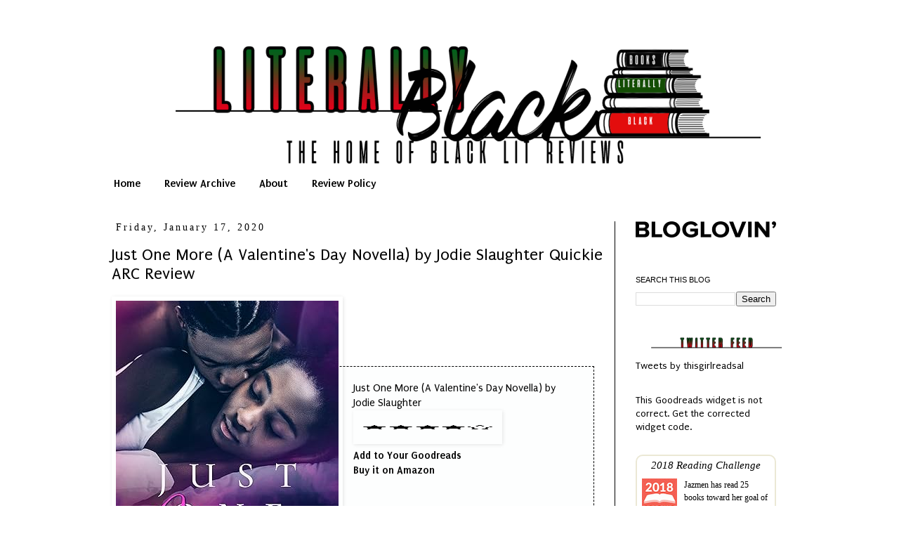

--- FILE ---
content_type: text/html; charset=UTF-8
request_url: http://www.literallyblack.com/2020/01/
body_size: 16331
content:
<!DOCTYPE html>
<html class='v2' dir='ltr' lang='en'>
<head>
<link href='https://www.blogger.com/static/v1/widgets/4128112664-css_bundle_v2.css' rel='stylesheet' type='text/css'/>
<meta content='width=1100' name='viewport'/>
<meta content='text/html; charset=UTF-8' http-equiv='Content-Type'/>
<meta content='blogger' name='generator'/>
<link href='http://www.literallyblack.com/favicon.ico' rel='icon' type='image/x-icon'/>
<link href='http://www.literallyblack.com/2020/01/' rel='canonical'/>
<link rel="alternate" type="application/atom+xml" title="Lit-erally Black - Atom" href="http://www.literallyblack.com/feeds/posts/default" />
<link rel="alternate" type="application/rss+xml" title="Lit-erally Black - RSS" href="http://www.literallyblack.com/feeds/posts/default?alt=rss" />
<link rel="service.post" type="application/atom+xml" title="Lit-erally Black - Atom" href="https://www.blogger.com/feeds/6551431228649136286/posts/default" />
<!--Can't find substitution for tag [blog.ieCssRetrofitLinks]-->
<meta content='http://www.literallyblack.com/2020/01/' property='og:url'/>
<meta content='Lit-erally Black' property='og:title'/>
<meta content='' property='og:description'/>
<title>Lit-erally Black: January 2020</title>
<style type='text/css'>@font-face{font-family:'Allerta';font-style:normal;font-weight:400;font-display:swap;src:url(//fonts.gstatic.com/s/allerta/v19/TwMO-IAHRlkbx940YnYXSCiN9uc.woff2)format('woff2');unicode-range:U+0000-00FF,U+0131,U+0152-0153,U+02BB-02BC,U+02C6,U+02DA,U+02DC,U+0304,U+0308,U+0329,U+2000-206F,U+20AC,U+2122,U+2191,U+2193,U+2212,U+2215,U+FEFF,U+FFFD;}@font-face{font-family:'Puritan';font-style:normal;font-weight:400;font-display:swap;src:url(//fonts.gstatic.com/s/puritan/v25/845YNMgkAJ2VTtIoxJ36RPSL90I.woff2)format('woff2');unicode-range:U+0000-00FF,U+0131,U+0152-0153,U+02BB-02BC,U+02C6,U+02DA,U+02DC,U+0304,U+0308,U+0329,U+2000-206F,U+20AC,U+2122,U+2191,U+2193,U+2212,U+2215,U+FEFF,U+FFFD;}@font-face{font-family:'Puritan';font-style:normal;font-weight:700;font-display:swap;src:url(//fonts.gstatic.com/s/puritan/v25/845dNMgkAJ2VTtIozCbfUdmp-mjFVeo.woff2)format('woff2');unicode-range:U+0000-00FF,U+0131,U+0152-0153,U+02BB-02BC,U+02C6,U+02DA,U+02DC,U+0304,U+0308,U+0329,U+2000-206F,U+20AC,U+2122,U+2191,U+2193,U+2212,U+2215,U+FEFF,U+FFFD;}</style>
<style id='page-skin-1' type='text/css'><!--
/*
-----------------------------------------------
Blogger Template Style
Name:     Simple
Designer: Blogger
URL:      www.blogger.com
----------------------------------------------- */
/* Content
----------------------------------------------- */
body {
font: normal normal 14px Puritan;
color: #000000;
background: #ffffff none repeat scroll top left;
padding: 0 0 0 0;
}
html body .region-inner {
min-width: 0;
max-width: 100%;
width: auto;
}
h2 {
font-size: 22px;
}
a:link {
text-decoration:none;
color: #000000;
}
a:visited {
text-decoration:none;
color: #000000;
}
a:hover {
text-decoration:underline;
color: #000000;
}
.body-fauxcolumn-outer .fauxcolumn-inner {
background: transparent none repeat scroll top left;
_background-image: none;
}
.body-fauxcolumn-outer .cap-top {
position: absolute;
z-index: 1;
height: 400px;
width: 100%;
}
.body-fauxcolumn-outer .cap-top .cap-left {
width: 100%;
background: transparent none repeat-x scroll top left;
_background-image: none;
}
.content-outer {
-moz-box-shadow: 0 0 0 rgba(0, 0, 0, .15);
-webkit-box-shadow: 0 0 0 rgba(0, 0, 0, .15);
-goog-ms-box-shadow: 0 0 0 #333333;
box-shadow: 0 0 0 rgba(0, 0, 0, .15);
margin-bottom: 1px;
}
.content-inner {
padding: 10px 40px;
}
.content-inner {
background-color: rgba(0, 0, 0, 0);
}
/* Header
----------------------------------------------- */
.header-outer {
background: rgba(0, 0, 0, 0) none repeat-x scroll 0 -400px;
_background-image: none;
}
.Header h1 {
font: normal normal 40px Allerta;
color: #000000;
text-shadow: 0 0 0 rgba(0, 0, 0, .2);
}
.Header h1 a {
color: #000000;
}
.Header .description {
font-size: 18px;
color: #000000;
}
.header-inner .Header .titlewrapper {
padding: 22px 0;
}
.header-inner .Header .descriptionwrapper {
padding: 0 0;
}
/* Tabs
----------------------------------------------- */
.tabs-inner .section:first-child {
border-top: 0 solid rgba(0, 0, 0, 0);
}
.tabs-inner .section:first-child ul {
margin-top: -1px;
border-top: 1px solid rgba(0, 0, 0, 0);
border-left: 1px solid rgba(0, 0, 0, 0);
border-right: 1px solid rgba(0, 0, 0, 0);
}
.tabs-inner .widget ul {
background: rgba(0, 0, 0, 0) none repeat-x scroll 0 -800px;
_background-image: none;
border-bottom: 1px solid rgba(0, 0, 0, 0);
margin-top: 0;
margin-left: -30px;
margin-right: -30px;
}
.tabs-inner .widget li a {
display: inline-block;
padding: .6em 1em;
font: normal bold 16px Puritan;
color: #000000;
border-left: 1px solid rgba(0, 0, 0, 0);
border-right: 1px solid rgba(0, 0, 0, 0);
}
.tabs-inner .widget li:first-child a {
border-left: none;
}
.tabs-inner .widget li.selected a, .tabs-inner .widget li a:hover {
color: #000000;
background-color: rgba(0, 0, 0, 0);
text-decoration: none;
}
/* Columns
----------------------------------------------- */
.main-outer {
border-top: 0 solid #000000;
}
.fauxcolumn-left-outer .fauxcolumn-inner {
border-right: 1px solid #000000;
}
.fauxcolumn-right-outer .fauxcolumn-inner {
border-left: 1px solid #000000;
}
/* Headings
----------------------------------------------- */
div.widget > h2,
div.widget h2.title {
margin: 0 0 1em 0;
font: normal normal 11px 'Trebuchet MS',Trebuchet,Verdana,sans-serif;
color: #000000;
}
/* Widgets
----------------------------------------------- */
.widget .zippy {
color: #999999;
text-shadow: 2px 2px 1px rgba(0, 0, 0, .1);
}
.widget .popular-posts ul {
list-style: none;
}
/* Posts
----------------------------------------------- */
h2.date-header {
font: normal normal 14px 'Times New Roman', Times, FreeSerif, serif;
}
.date-header span {
background-color: rgba(0, 0, 0, 0);
color: #000000;
padding: 0.4em;
letter-spacing: 3px;
margin: inherit;
}
.main-inner {
padding-top: 35px;
padding-bottom: 65px;
}
.main-inner .column-center-inner {
padding: 0 0;
}
.main-inner .column-center-inner .section {
margin: 0 1em;
}
.post {
margin: 0 0 45px 0;
}
h3.post-title, .comments h4 {
font: normal normal 24px Puritan;
margin: .75em 0 0;
}
.post-body {
font-size: 110%;
line-height: 1.4;
position: relative;
}
.post-body img, .post-body .tr-caption-container, .Profile img, .Image img,
.BlogList .item-thumbnail img {
padding: 2px;
background: rgba(0, 0, 0, 0);
border: 1px solid rgba(0, 0, 0, 0);
-moz-box-shadow: 1px 1px 5px rgba(0, 0, 0, .1);
-webkit-box-shadow: 1px 1px 5px rgba(0, 0, 0, .1);
box-shadow: 1px 1px 5px rgba(0, 0, 0, .1);
}
.post-body img, .post-body .tr-caption-container {
padding: 5px;
}
.post-body .tr-caption-container {
color: rgba(0, 0, 0, 0);
}
.post-body .tr-caption-container img {
padding: 0;
background: transparent;
border: none;
-moz-box-shadow: 0 0 0 rgba(0, 0, 0, .1);
-webkit-box-shadow: 0 0 0 rgba(0, 0, 0, .1);
box-shadow: 0 0 0 rgba(0, 0, 0, .1);
}
.post-header {
margin: 0 0 1.5em;
line-height: 1.6;
font-size: 90%;
}
.post-footer {
margin: 20px -2px 0;
padding: 5px 10px;
color: #000000;
background-color: #eeeeee;
border-bottom: 1px solid #eeeeee;
line-height: 1.6;
font-size: 90%;
}
#comments .comment-author {
padding-top: 1.5em;
border-top: 1px solid #000000;
background-position: 0 1.5em;
}
#comments .comment-author:first-child {
padding-top: 0;
border-top: none;
}
.avatar-image-container {
margin: .2em 0 0;
}
#comments .avatar-image-container img {
border: 1px solid rgba(0, 0, 0, 0);
}
/* Comments
----------------------------------------------- */
.comments .comments-content .icon.blog-author {
background-repeat: no-repeat;
background-image: url([data-uri]);
}
.comments .comments-content .loadmore a {
border-top: 1px solid #999999;
border-bottom: 1px solid #999999;
}
.comments .comment-thread.inline-thread {
background-color: #eeeeee;
}
.comments .continue {
border-top: 2px solid #999999;
}
/* Accents
---------------------------------------------- */
.section-columns td.columns-cell {
border-left: 1px solid #000000;
}
.blog-pager {
background: transparent url(https://resources.blogblog.com/blogblog/data/1kt/simple/paging_dot.png) repeat-x scroll top center;
}
.blog-pager-older-link, .home-link,
.blog-pager-newer-link {
background-color: rgba(0, 0, 0, 0);
padding: 5px;
}
.footer-outer {
border-top: 1px dashed #bbbbbb;
}
/* Mobile
----------------------------------------------- */
body.mobile  {
background-size: auto;
}
.mobile .body-fauxcolumn-outer {
background: transparent none repeat scroll top left;
}
.mobile .body-fauxcolumn-outer .cap-top {
background-size: 100% auto;
}
.mobile .content-outer {
-webkit-box-shadow: 0 0 3px rgba(0, 0, 0, .15);
box-shadow: 0 0 3px rgba(0, 0, 0, .15);
}
.mobile .tabs-inner .widget ul {
margin-left: 0;
margin-right: 0;
}
.mobile .post {
margin: 0;
}
.mobile .main-inner .column-center-inner .section {
margin: 0;
}
.mobile .date-header span {
padding: 0.1em 10px;
margin: 0 -10px;
}
.mobile h3.post-title {
margin: 0;
}
.mobile .blog-pager {
background: transparent none no-repeat scroll top center;
}
.mobile .footer-outer {
border-top: none;
}
.mobile .main-inner, .mobile .footer-inner {
background-color: rgba(0, 0, 0, 0);
}
.mobile-index-contents {
color: #000000;
}
.mobile-link-button {
background-color: #000000;
}
.mobile-link-button a:link, .mobile-link-button a:visited {
color: #ffffff;
}
.mobile .tabs-inner .section:first-child {
border-top: none;
}
.mobile .tabs-inner .PageList .widget-content {
background-color: rgba(0, 0, 0, 0);
color: #000000;
border-top: 1px solid rgba(0, 0, 0, 0);
border-bottom: 1px solid rgba(0, 0, 0, 0);
}
.mobile .tabs-inner .PageList .widget-content .pagelist-arrow {
border-left: 1px solid rgba(0, 0, 0, 0);
}

--></style>
<style id='template-skin-1' type='text/css'><!--
body {
min-width: 1070px;
}
.content-outer, .content-fauxcolumn-outer, .region-inner {
min-width: 1070px;
max-width: 1070px;
_width: 1070px;
}
.main-inner .columns {
padding-left: 0;
padding-right: 260px;
}
.main-inner .fauxcolumn-center-outer {
left: 0;
right: 260px;
/* IE6 does not respect left and right together */
_width: expression(this.parentNode.offsetWidth -
parseInt("0") -
parseInt("260px") + 'px');
}
.main-inner .fauxcolumn-left-outer {
width: 0;
}
.main-inner .fauxcolumn-right-outer {
width: 260px;
}
.main-inner .column-left-outer {
width: 0;
right: 100%;
margin-left: -0;
}
.main-inner .column-right-outer {
width: 260px;
margin-right: -260px;
}
#layout {
min-width: 0;
}
#layout .content-outer {
min-width: 0;
width: 800px;
}
#layout .region-inner {
min-width: 0;
width: auto;
}
body#layout div.add_widget {
padding: 8px;
}
body#layout div.add_widget a {
margin-left: 32px;
}
--></style>
<link href='https://www.blogger.com/dyn-css/authorization.css?targetBlogID=6551431228649136286&amp;zx=bb613c49-70bc-4eb0-9681-1e3fe5a7ce0e' media='none' onload='if(media!=&#39;all&#39;)media=&#39;all&#39;' rel='stylesheet'/><noscript><link href='https://www.blogger.com/dyn-css/authorization.css?targetBlogID=6551431228649136286&amp;zx=bb613c49-70bc-4eb0-9681-1e3fe5a7ce0e' rel='stylesheet'/></noscript>
<meta name='google-adsense-platform-account' content='ca-host-pub-1556223355139109'/>
<meta name='google-adsense-platform-domain' content='blogspot.com'/>

</head>
<body class='loading variant-simplysimple'>
<div class='navbar no-items section' id='navbar' name='Navbar'>
</div>
<div class='body-fauxcolumns'>
<div class='fauxcolumn-outer body-fauxcolumn-outer'>
<div class='cap-top'>
<div class='cap-left'></div>
<div class='cap-right'></div>
</div>
<div class='fauxborder-left'>
<div class='fauxborder-right'></div>
<div class='fauxcolumn-inner'>
</div>
</div>
<div class='cap-bottom'>
<div class='cap-left'></div>
<div class='cap-right'></div>
</div>
</div>
</div>
<div class='content'>
<div class='content-fauxcolumns'>
<div class='fauxcolumn-outer content-fauxcolumn-outer'>
<div class='cap-top'>
<div class='cap-left'></div>
<div class='cap-right'></div>
</div>
<div class='fauxborder-left'>
<div class='fauxborder-right'></div>
<div class='fauxcolumn-inner'>
</div>
</div>
<div class='cap-bottom'>
<div class='cap-left'></div>
<div class='cap-right'></div>
</div>
</div>
</div>
<div class='content-outer'>
<div class='content-cap-top cap-top'>
<div class='cap-left'></div>
<div class='cap-right'></div>
</div>
<div class='fauxborder-left content-fauxborder-left'>
<div class='fauxborder-right content-fauxborder-right'></div>
<div class='content-inner'>
<header>
<div class='header-outer'>
<div class='header-cap-top cap-top'>
<div class='cap-left'></div>
<div class='cap-right'></div>
</div>
<div class='fauxborder-left header-fauxborder-left'>
<div class='fauxborder-right header-fauxborder-right'></div>
<div class='region-inner header-inner'>
<div class='header section' id='header' name='Header'><div class='widget Header' data-version='1' id='Header1'>
<div id='header-inner'>
<a href='http://www.literallyblack.com/' style='display: block'>
<img alt='Lit-erally Black' height='202px; ' id='Header1_headerimg' src='https://blogger.googleusercontent.com/img/b/R29vZ2xl/AVvXsEjY_pOrYYztt5k_NLRJq7JdnbSBc5eDqAMx8v6ykuy0Ab76cQWrgAYKm1pqMPYk34UsN77xLGLtEG1VS-T4hGmyQmH3nzJnTptxc6x6UQf8Xy-4gSQhwzyGlLlw-oCEnwhWmjh6AZtyDA/s1600/BOOKS1.png' style='display: block' width='1000px; '/>
</a>
</div>
</div></div>
</div>
</div>
<div class='header-cap-bottom cap-bottom'>
<div class='cap-left'></div>
<div class='cap-right'></div>
</div>
</div>
</header>
<div class='tabs-outer'>
<div class='tabs-cap-top cap-top'>
<div class='cap-left'></div>
<div class='cap-right'></div>
</div>
<div class='fauxborder-left tabs-fauxborder-left'>
<div class='fauxborder-right tabs-fauxborder-right'></div>
<div class='region-inner tabs-inner'>
<div class='tabs section' id='crosscol' name='Cross-Column'><div class='widget PageList' data-version='1' id='PageList1'>
<h2>Pages</h2>
<div class='widget-content'>
<ul>
<li>
<a href='http://www.literallyblack.com/'>Home</a>
</li>
<li>
<a href='http://www.literallyblack.com/p/review-directory.html'>Review Archive</a>
</li>
<li>
<a href='http://www.literallyblack.com/p/about.html'>About</a>
</li>
<li>
<a href='http://www.literallyblack.com/p/review-policy.html'>Review Policy</a>
</li>
</ul>
<div class='clear'></div>
</div>
</div></div>
<div class='tabs no-items section' id='crosscol-overflow' name='Cross-Column 2'></div>
</div>
</div>
<div class='tabs-cap-bottom cap-bottom'>
<div class='cap-left'></div>
<div class='cap-right'></div>
</div>
</div>
<div class='main-outer'>
<div class='main-cap-top cap-top'>
<div class='cap-left'></div>
<div class='cap-right'></div>
</div>
<div class='fauxborder-left main-fauxborder-left'>
<div class='fauxborder-right main-fauxborder-right'></div>
<div class='region-inner main-inner'>
<div class='columns fauxcolumns'>
<div class='fauxcolumn-outer fauxcolumn-center-outer'>
<div class='cap-top'>
<div class='cap-left'></div>
<div class='cap-right'></div>
</div>
<div class='fauxborder-left'>
<div class='fauxborder-right'></div>
<div class='fauxcolumn-inner'>
</div>
</div>
<div class='cap-bottom'>
<div class='cap-left'></div>
<div class='cap-right'></div>
</div>
</div>
<div class='fauxcolumn-outer fauxcolumn-left-outer'>
<div class='cap-top'>
<div class='cap-left'></div>
<div class='cap-right'></div>
</div>
<div class='fauxborder-left'>
<div class='fauxborder-right'></div>
<div class='fauxcolumn-inner'>
</div>
</div>
<div class='cap-bottom'>
<div class='cap-left'></div>
<div class='cap-right'></div>
</div>
</div>
<div class='fauxcolumn-outer fauxcolumn-right-outer'>
<div class='cap-top'>
<div class='cap-left'></div>
<div class='cap-right'></div>
</div>
<div class='fauxborder-left'>
<div class='fauxborder-right'></div>
<div class='fauxcolumn-inner'>
</div>
</div>
<div class='cap-bottom'>
<div class='cap-left'></div>
<div class='cap-right'></div>
</div>
</div>
<!-- corrects IE6 width calculation -->
<div class='columns-inner'>
<div class='column-center-outer'>
<div class='column-center-inner'>
<div class='main section' id='main' name='Main'><div class='widget Blog' data-version='1' id='Blog1'>
<div class='blog-posts hfeed'>

          <div class="date-outer">
        
<h2 class='date-header'><span>Friday, January 17, 2020</span></h2>

          <div class="date-posts">
        
<div class='post-outer'>
<div class='post hentry uncustomized-post-template' itemprop='blogPost' itemscope='itemscope' itemtype='http://schema.org/BlogPosting'>
<meta content='https://i.gr-assets.com/images/S/compressed.photo.goodreads.com/books/1576599141l/49365283._SY475_.jpg' itemprop='image_url'/>
<meta content='6551431228649136286' itemprop='blogId'/>
<meta content='1228154894650700853' itemprop='postId'/>
<a name='1228154894650700853'></a>
<h3 class='post-title entry-title' itemprop='name'>
<a href='http://www.literallyblack.com/2020/01/just-one-more-valentines-day-novella-by.html'>Just One More (A Valentine's Day Novella) by Jodie Slaughter Quickie ARC Review</a>
</h3>
<div class='post-header'>
<div class='post-header-line-1'></div>
</div>
<div class='post-body entry-content' id='post-body-1228154894650700853' itemprop='description articleBody'>
<a href="https://i.gr-assets.com/images/S/compressed.photo.goodreads.com/books/1576599141l/49365283._SY475_.jpg" imageanchor="1" style="clear: left; float: left; margin-bottom: 1em; margin-right: 1em;"><img alt="49365283. sy475 " border="0" src="https://i.gr-assets.com/images/S/compressed.photo.goodreads.com/books/1576599141l/49365283._SY475_.jpg" /></a><br />
<br />
<br />
<a href="https://images.gr-assets.com/books/1530082906l/40653940.jpg" imageanchor="1" style="clear: right; float: right; margin-bottom: 1em; margin-left: 1em;"><br /></a>
<br />
<div style="background: #FDFEFE; border: dashed 1px black; margin: 15px; padding: 20px; text-align: justify;">
<div style="text-align: right;">
<div style="text-align: left;">
Just One More (A Valentine's Day Novella) by Jodie Slaughter<br />
<img alt="Image result for four star rating" height="36" src="http://cdn.onlinewebfonts.com/svg/img_530212.png" width="200" /><br />
<b style="font-family: inherit;">Add to Your <a href="https://www.goodreads.com/book/show/49365283-just-one-more?from_search=true&amp;qid=kGQ2FM92y7&amp;rank=1" target="_blank">Goodreads</a></b></div>
</div>
<div style="text-align: right;">
<div style="text-align: left;">
<span style="font-family: inherit;"><b>Buy it on <a href="https://www.amazon.com/gp/product/B082TSK62Z/ref=dbs_a_def_rwt_bibl_vppi_i1" target="_blank">Amazon</a></b></span></div>
</div>
<div style="text-align: right;">
<div style="text-align: left;">
<span style="font-family: inherit;"><strong style="background-color: white; color: #181818;"><em><br /></em></strong></span>
<br />
<div style="background-color: white; color: #333333; margin-bottom: 14px; padding: 0px;">
<span style="font-family: Arial, sans-serif; font-size: 14px;">T</span><span style="font-family: inherit;">attoo artist Whitney Harris loves Valentine&#8217;s Day.<br /><br />The bright colors, giant hearts, and sugary sweet coating that seems to cover the world on February 14th make her feel all kinds of warm and fuzzy inside. She may be more festive than the average person, but her plans for her long weekend are <pwa class="pwa-mark pwa-mark-done" data-pwa-category="style" data-pwa-dictionary-word="pretty " data-pwa-heavy="false" data-pwa-hint="Readability may be enhanced by removing this" data-pwa-id="pwa-5869727E930215FD46C03C7E91D0834D" data-pwa-rule-id="READABILITY_464" data-pwa-suggestions="(omit)">pretty&nbsp;</pwa>tame. As long as she gets to stay in her bed, marathon a ton of romantic movies, and eat at least three of her favorite pink heart cupcakes, she&#8217;ll count it as a win. The very last thing she expects is for a handsome stranger <pwa class="pwa-mark pwa-mark-done" data-pwa-category="grammar" data-pwa-dictionary-word="to completely upend" data-pwa-heavy="false" data-pwa-hint="Split infinitive. Some people strongly object to this type of construction, especially in&#160;formal writing. If&#160;your reader is&#160;likely to&#160;object to&#160;the split infinitive, rewrite the sentence to&#160;avoid its use." data-pwa-id="pwa-59EA3681F199854489245B7C5D8DC1B3" data-pwa-rule-id="SPLT_INFI" data-pwa-suggestions="">to completely upend</pwa> all of that.<br /><br />The only thing Victor Grant enjoys more than being a barber is Valentine&#8217;s Day.<br /><br />For him, it&#8217;s all about the experience of romance and the possibility of forever. The man loves love<pwa class="pwa-mark pwa-mark-done" data-pwa-category="grammar" data-pwa-dictionary-word=" and" data-pwa-heavy="false" data-pwa-hint="You might need a comma before this conjunction if it joins two independent clauses. If the sentence is short and well balanced, some people choose to omit the comma, but you'll never be wrong to include it in this case." data-pwa-id="pwa-EACEFAC90A64A472B8F3DBABC805750B" data-pwa-rule-id="CC" data-pwa-suggestions=", and">&nbsp;and</pwa> he&#8217;s determined to be <pwa class="pwa-mark pwa-mark-done" data-pwa-category="grammar" data-pwa-dictionary-word="apart of" data-pwa-heavy="false" data-pwa-hint="Possible typo. Did you mean 'a part of' or 'apart from'?" data-pwa-id="pwa-EF71953FB757C5C26C5CA39FA9ABFCF8" data-pwa-rule-id="APART_A_PART" data-pwa-suggestions="a part of~apart from">apart of</pwa> his own great love story someday. Even if that means taking a few losses along the way when things don&#8217;t work out. Just when he thinks his Valentine&#8217;s Day has turned into a total bust, a beautiful stranger crashes into his life and suddenly makes his long weekend a lot more interesting.<br /><br />A near-disastrous first meeting brings them together, but with both chemistry and desire running high, one sexy night together doesn&#8217;t feel nearly enough like true satisfaction.&nbsp;</span></div>
</div>
</div>
</div>
<div style="background-color: white; line-height: normal;">
<div style="margin: 0in 0in 0.0001pt;">
<div style="background-attachment: initial; background-clip: initial; background-image: initial; background-origin: initial; background-position: initial; background-repeat: initial; background-size: initial; margin: 0in 0in 0.0001pt;">
<div style="background-attachment: initial; background-clip: initial; background-image: initial; background-origin: initial; background-position: initial; background-repeat: initial; background-size: initial; margin: 0in 0in 0.0001pt;">
<div class="adn ads" data-legacy-message-id="1636e16568db1f9d" data-message-id="1636e16568db1f9d" style="border-left: 1px solid transparent; padding-bottom: 0px; padding-left: 8px;">
<div class="gs" style="margin-left: 44px;">
<div class="ii gt adO" style="direction: ltr; margin: 5px 15px 0px 0px; padding-bottom: 5px; position: relative;">
<div class="a3s aXjCH m1636e16568db1f9d" style="overflow: hidden;">
<div style="line-height: normal;">
<div id="m_-3975069816685465782yui_3_16_0_ym19_1_1528463204015_2718" style="font-stretch: normal; line-height: normal; margin-bottom: 0px; margin-top: 0px;">
<div dir="auto">
<div align="left" dir="auto">
<div dir="ltr">
<div align="left">
<div dir="ltr">
<div align="left">
<div dir="ltr">
<div align="left">
<div dir="ltr">
<div style="font-stretch: normal; line-height: normal;">
<div style="font-stretch: normal; line-height: normal;">
<div style="font-stretch: normal; line-height: normal;">
<div style="font-stretch: normal; line-height: normal;">
<div style="font-stretch: normal; line-height: normal;">
<div style="font-stretch: normal; line-height: normal;">
<div class="gE iv gt" style="cursor: auto; padding: 20px 0px 0px;">
<table cellpadding="0" class="cf gJ" style="border-collapse: collapse; display: block; letter-spacing: 0.2px; margin-top: 0px; width: auto;"><tbody style="display: block;"></tbody></table>
<div class="adM" style="color: #222222;">
</div>
<div>
<span style="color: #181818; font-family: inherit;">*A special thanks to the author for this review copy. This freely supplied copy does not affect my opinion.*</span><br />
<span style="color: #181818; font-family: inherit;"><br /></span>
<span style="color: #181818; font-family: inherit;">Just One More is a perfectly fitting story for the holiday it&#8217;s penned after.</span><br />
<span style="color: #181818; font-family: inherit;"><br /></span>
<span style="color: #181818; font-family: inherit;">Victor and Whitney are the <pwa class="pwa-mark pwa-mark-done" data-pwa-category="style" data-pwa-dictionary-word="types of " data-pwa-heavy="false" data-pwa-hint="Readability may be enhanced by removing this" data-pwa-id="pwa-2E19A83EE2CD18538851C0C11CF789AA" data-pwa-rule-id="READABILITY_1364" data-pwa-suggestions="(omit)">types of&nbsp;</pwa>soft/hard <pwa class="pwa-mark pwa-mark-done" data-pwa-category="grammar" data-pwa-dictionary-word="cuties" data-pwa-heavy="false" data-pwa-hint="Possible confused word" data-pwa-id="pwa-B234D774594191FAA4AE73A9ED8B510E" data-pwa-rule-id="CRFSR_CUTIES_21" data-pwa-suggestions="duties">cuties</pwa> that romance readers will enjoy. Set with the toughened backdrop of my hometown of NYC, the pair softened the pages and spiced them up all the same.&nbsp;</span><br />
<span style="color: #181818; font-family: inherit;"><br /></span>
<span style="color: #181818; font-family: inherit;">Vic is a barber with a big heart. Whitney is a hard-shelled beauty who just wants to spend her Valentine&#8217;s day traditionally. But an Uber ride brings the unlikely pair together for a ride they won't soon forget.</span><br />
<span style="color: #181818; font-family: inherit;"><br /></span>
<span style="color: #181818; font-family: inherit;">Slaughter does a good job of creating a set of characters that not only differed but complemented each other in their differences. Though I&#8217;m not normally a soft hero fan, Vic&#8217;s love-willing self worked his way into my heart. Along with Whitney, who was truly his perfect match.&nbsp;</span><br />
<span style="color: #181818; font-family: inherit;"><br /></span>
<span style="color: #181818; font-family: inherit;">The story is as spicy as it is sweet. Slaughter didn't hold back on the technicalities and the action of the sex. It's all supplied in vivid detail.</span><br />
<span style="color: #181818; font-family: inherit;"><br /></span>
<span style="color: #181818; font-family: inherit;">This one-night stand stretched just as long as it should have, and the happy ending was perfectly fitting. It&#8217;s a warm and sexy holiday novella that you&#8217;ll want to revisit long after the holiday is over.</span><br />
<span style="color: #181818; font-family: inherit;"><br /></span>
<span style="color: #181818; font-family: inherit;"><br /></span>
<span style="color: #181818;">THIS TITLE RELEASES ON 02/14/2020.</span></div>
</div>
</div>
</div>
</div>
</div>
</div>
</div>
</div>
</div>
</div>
</div>
</div>
</div>
</div>
</div>
</div>
</div>
</div>
</div>
</div>
</div>
</div>
</div>
</div>
<div style="background: white; color: #454545; margin: 0in;">
</div>
</div>
</div>
<div style='clear: both;'></div>
</div>
<div class='post-footer'>
<div class='post-footer-line post-footer-line-1'>
<span class='post-author vcard'>
</span>
<span class='post-timestamp'>
at
<meta content='http://www.literallyblack.com/2020/01/just-one-more-valentines-day-novella-by.html' itemprop='url'/>
<a class='timestamp-link' href='http://www.literallyblack.com/2020/01/just-one-more-valentines-day-novella-by.html' rel='bookmark' title='permanent link'><abbr class='published' itemprop='datePublished' title='2020-01-17T08:44:00-05:00'>January 17, 2020</abbr></a>
</span>
<span class='post-comment-link'>
<a class='comment-link' href='http://www.literallyblack.com/2020/01/just-one-more-valentines-day-novella-by.html#comment-form' onclick=''>
2 comments:
  </a>
</span>
<span class='post-icons'>
<span class='item-control blog-admin pid-735480230'>
<a href='https://www.blogger.com/post-edit.g?blogID=6551431228649136286&postID=1228154894650700853&from=pencil' title='Edit Post'>
<img alt='' class='icon-action' height='18' src='https://resources.blogblog.com/img/icon18_edit_allbkg.gif' width='18'/>
</a>
</span>
</span>
<div class='post-share-buttons goog-inline-block'>
<a class='goog-inline-block share-button sb-email' href='https://www.blogger.com/share-post.g?blogID=6551431228649136286&postID=1228154894650700853&target=email' target='_blank' title='Email This'><span class='share-button-link-text'>Email This</span></a><a class='goog-inline-block share-button sb-blog' href='https://www.blogger.com/share-post.g?blogID=6551431228649136286&postID=1228154894650700853&target=blog' onclick='window.open(this.href, "_blank", "height=270,width=475"); return false;' target='_blank' title='BlogThis!'><span class='share-button-link-text'>BlogThis!</span></a><a class='goog-inline-block share-button sb-twitter' href='https://www.blogger.com/share-post.g?blogID=6551431228649136286&postID=1228154894650700853&target=twitter' target='_blank' title='Share to X'><span class='share-button-link-text'>Share to X</span></a><a class='goog-inline-block share-button sb-facebook' href='https://www.blogger.com/share-post.g?blogID=6551431228649136286&postID=1228154894650700853&target=facebook' onclick='window.open(this.href, "_blank", "height=430,width=640"); return false;' target='_blank' title='Share to Facebook'><span class='share-button-link-text'>Share to Facebook</span></a><a class='goog-inline-block share-button sb-pinterest' href='https://www.blogger.com/share-post.g?blogID=6551431228649136286&postID=1228154894650700853&target=pinterest' target='_blank' title='Share to Pinterest'><span class='share-button-link-text'>Share to Pinterest</span></a>
</div>
</div>
<div class='post-footer-line post-footer-line-2'>
<span class='post-labels'>
</span>
</div>
<div class='post-footer-line post-footer-line-3'>
<span class='post-location'>
</span>
</div>
</div>
</div>
</div>
<div class='inline-ad'>
<!--Can't find substitution for tag [adCode]-->
</div>

        </div></div>
      
</div>
<div class='blog-pager' id='blog-pager'>
<span id='blog-pager-newer-link'>
<a class='blog-pager-newer-link' href='http://www.literallyblack.com/search?updated-max=2020-07-01T10:03:00-04:00&max-results=11&reverse-paginate=true' id='Blog1_blog-pager-newer-link' title='Newer Posts'>Newer Posts</a>
</span>
<span id='blog-pager-older-link'>
<a class='blog-pager-older-link' href='http://www.literallyblack.com/search?updated-max=2020-01-17T08:44:00-05:00&max-results=11' id='Blog1_blog-pager-older-link' title='Older Posts'>Older Posts</a>
</span>
<a class='home-link' href='http://www.literallyblack.com/'>Home</a>
</div>
<div class='clear'></div>
<div class='blog-feeds'>
<div class='feed-links'>
Subscribe to:
<a class='feed-link' href='http://www.literallyblack.com/feeds/posts/default' target='_blank' type='application/atom+xml'>Comments (Atom)</a>
</div>
</div>
</div>
<div class='widget PopularPosts' data-version='1' id='PopularPosts1'>
<div class='widget-content popular-posts'>
<ul>
<li>
<div class='item-content'>
<div class='item-thumbnail'>
<a href='http://www.literallyblack.com/2020/06/writers-block-by-honesty-price.html' target='_blank'>
<img alt='' border='0' src='https://lh3.googleusercontent.com/blogger_img_proxy/AEn0k_vkaloFHmFpNRVJ7x9ePvfY2muwZ5zyBfAjjj5iRy9_Y8E0BAxTji5lA_FJxSQLE1IL42HnZI__z80geAaVjoPxlOZB-StBST8PbWMikjy1zuhaXMS_n7PeN1VZRAA0Gipg-IzoLfKylzTcqNmAbluL17f634vZu6I6ydwpp7wrIVwi-6SdZ4q5dg=w72-h72-p-k-no-nu'/>
</a>
</div>
<div class='item-title'><a href='http://www.literallyblack.com/2020/06/writers-block-by-honesty-price.html'>Writer's Block by Honesty Price </a></div>
<div class='item-snippet'>      Writer&#39;s Block by Honesty Price  Add to Your&#160; Goodreads     Buy it on&#160; Amazon       Keri writes romance, well, she used to write r...</div>
</div>
<div style='clear: both;'></div>
</li>
<li>
<div class='item-content'>
<div class='item-thumbnail'>
<a href='http://www.literallyblack.com/2020/07/only-one-bed-romance-anthology-volume-1.html' target='_blank'>
<img alt='' border='0' src='https://lh3.googleusercontent.com/blogger_img_proxy/AEn0k_styQFF2X3DA-JQZc1vGYjDmztn9zfjQYm9vR4o4kb-qslt0ohrFdoTSCmuYmPjUnx07RDFNA791z8tcS_hYps-yKWhPHqhSwjvSGCPnAksHJRr72YMWPqhuUQP1JAlCSi6J6S6-VNhRtiSVO4EgrhUpFdqfQOvfITTWT3XOFKTcE3JGyP_d_W0=w72-h72-p-k-no-nu'/>
</a>
</div>
<div class='item-title'><a href='http://www.literallyblack.com/2020/07/only-one-bed-romance-anthology-volume-1.html'>Only One Bed Romance Anthology, Volume #1: An ARC Review</a></div>
<div class='item-snippet'>       Only One Bed Romance Anthology, Vol#1  Add to Your Goodreads     Buy it on Amazon      There&#39;s only one problem...there&#39;s onl...</div>
</div>
<div style='clear: both;'></div>
</li>
</ul>
<div class='clear'></div>
</div>
</div></div>
</div>
</div>
<div class='column-left-outer'>
<div class='column-left-inner'>
<aside>
</aside>
</div>
</div>
<div class='column-right-outer'>
<div class='column-right-inner'>
<aside>
<div class='sidebar section' id='sidebar-right-1'><div class='widget HTML' data-version='1' id='HTML7'>
<div class='widget-content'>
<div class="separator" style="clear: both; text-align: center;">
<a href="https://www.bloglovin.com/blogs/lit-erally-black-19410567" target="_blank"><img border="0" data-original-height="194" data-original-width="1600" height="23" src="https://blogger.googleusercontent.com/img/b/R29vZ2xl/AVvXsEhJ48mr_vRX4gvBj0stzA5G98J_lq8mf2bU5aPtMdm1fIoBc65MXKGeUMTHYnDUtHD0joTWetfcf610UEs2CRfyTgAKUvbrKL5VO0rymbp0e_ztQxc9nKNP50yz30obhnGUROMK9WHqfA/s200/8VDYIdP32TOSWSdubmKZSQ-logo_b.png" width="200" /></a></div>
<br />
</div>
<div class='clear'></div>
</div><div class='widget BlogSearch' data-version='1' id='BlogSearch1'>
<h2 class='title'>SEARCH THIS BLOG</h2>
<div class='widget-content'>
<div id='BlogSearch1_form'>
<form action='http://www.literallyblack.com/search' class='gsc-search-box' target='_top'>
<table cellpadding='0' cellspacing='0' class='gsc-search-box'>
<tbody>
<tr>
<td class='gsc-input'>
<input autocomplete='off' class='gsc-input' name='q' size='10' title='search' type='text' value=''/>
</td>
<td class='gsc-search-button'>
<input class='gsc-search-button' title='search' type='submit' value='Search'/>
</td>
</tr>
</tbody>
</table>
</form>
</div>
</div>
<div class='clear'></div>
</div><div class='widget HTML' data-version='1' id='HTML3'>
<div class='widget-content'>
<div class="separator" style="clear: both; text-align: center;">
<a href="https://blogger.googleusercontent.com/img/b/R29vZ2xl/AVvXsEhFbXT672LKrbsViU314jHKluErIO59BZX7kGLLv9s2b5BozkQvdgWVnjJoOZk79PzFGlZvijkhOsy1spmD-Uek87Mjq3oFG_9evkWRglFnhh58Epq5NV6oBRSRYD35EZE9VHtP1m3kJQ/s1600/twitter1.png" imageanchor="1" style="margin-left: 1em; margin-right: 1em;"><img border="0" data-original-height="70" data-original-width="342" height="40" src="https://blogger.googleusercontent.com/img/b/R29vZ2xl/AVvXsEhFbXT672LKrbsViU314jHKluErIO59BZX7kGLLv9s2b5BozkQvdgWVnjJoOZk79PzFGlZvijkhOsy1spmD-Uek87Mjq3oFG_9evkWRglFnhh58Epq5NV6oBRSRYD35EZE9VHtP1m3kJQ/s200/twitter1.png" width="200" /></a></div>
<a class="twitter-timeline" data-width="270" data-height="200" data-theme="light" data-link-color="#E95F28" href="https://twitter.com/thisgirlreadsal?ref_src=twsrc%5Etfw">Tweets by thisgirlreadsal</a> <script async src="https://platform.twitter.com/widgets.js" charset="utf-8"></script>
</div>
<div class='clear'></div>
</div><div class='widget HTML' data-version='1' id='HTML4'>
<div class='widget-content'>
<!-- Show static HTML/CSS as a placeholder in case js is not enabled - javascript include will override this if things work -->
      <style type="text/css" media="screen">
  .gr_custom_container_1523810545 {
    /* customize your Goodreads widget container here*/
    border: 0px solid gray;
    border-radius:10px;
    padding: 10px 5px 10px 5px;
    background-color: #FFFFFF;
    color: #000000;
    
  }
  .gr_custom_header_1523810545 {
    /* customize your Goodreads header here*/
    border-bottom: 1px solid gray;
    width: 100%;
    margin-bottom: 5px;
    text-align: center;
    font-size: 120%
  }
  .gr_custom_each_container_1523810545 {
    /* customize each individual book container here */
    width: 100%;
    clear: both;
    margin-bottom: 10px;
    overflow: auto;
    padding-bottom: 4px;
    border-bottom: 1px solid #aaa;
  }
  .gr_custom_book_container_1523810545 {
    /* customize your book covers here */
    overflow: hidden;
    height: 60px;
      float: left;
      margin-right: 4px;
      width: 39px;
  }
  .gr_custom_author_1523810545 {
    /* customize your author names here */
    font-size: 10px;
  }
  .gr_custom_tags_1523810545 {
    /* customize your tags here */
    font-size: 10px;
    color: gray;
  }
  .gr_custom_rating_1523810545 {
    /* customize your rating stars here */
    float: right;
  }
</style>

      <div id="gr_custom_widget_1523810545">
          <div class="gr_custom_container_1523810545">
    <h2 class="gr_custom_header_1523810545">
    <a style="text-decoration: none;" rel="nofollow" href="https://www.goodreads.com/review/list/10158327-jazmen-this-girl-reads-a-lot?shelf=read&amp;utm_medium=api&amp;utm_source=custom_widget">Jazmen&#39;s bookshelf: read</a>
    </h2>
      <div class="gr_custom_each_container_1523810545">
          <div class="gr_custom_book_container_1523810545">
            <a title="Let Me Love You (McClain Brothers Book 1)" rel="nofollow" href="https://www.goodreads.com/review/show/2351845712?utm_medium=api&amp;utm_source=custom_widget"><img alt="Let Me Love You" border="0" src="https://images.gr-assets.com/books/1517962221s/38397708.jpg" /></a>
          </div>
          <div class="gr_custom_rating_1523810545">
            <span class=" staticStars" title="liked it"><img alt="liked it" src="https://www.goodreads.com/images/layout/gr_red_star_active.png" /><img alt="" src="https://www.goodreads.com/images/layout/gr_red_star_active.png" /><img alt="" src="https://www.goodreads.com/images/layout/gr_red_star_active.png" /><img alt="" src="https://www.goodreads.com/images/layout/gr_red_star_inactive.png" /><img alt="" src="https://www.goodreads.com/images/layout/gr_red_star_inactive.png" /></span>
          </div>
          <div class="gr_custom_title_1523810545">
            <a rel="nofollow" href="https://www.goodreads.com/review/show/2351845712?utm_medium=api&amp;utm_source=custom_widget">Let Me Love You</a>
          </div>
          <div class="gr_custom_author_1523810545">
            by <a rel="nofollow" href="https://www.goodreads.com/author/show/16299162.Alexandria_House">Alexandria  House</a>
          </div>
      </div>
      <div class="gr_custom_each_container_1523810545">
          <div class="gr_custom_book_container_1523810545">
            <a title="Runaway Love" rel="nofollow" href="https://www.goodreads.com/review/show/2348879745?utm_medium=api&amp;utm_source=custom_widget"><img alt="Runaway Love" border="0" src="https://images.gr-assets.com/books/1518645803s/38581203.jpg" /></a>
          </div>
          <div class="gr_custom_rating_1523810545">
            <span class=" staticStars" title="liked it"><img alt="liked it" src="https://www.goodreads.com/images/layout/gr_red_star_active.png" /><img alt="" src="https://www.goodreads.com/images/layout/gr_red_star_active.png" /><img alt="" src="https://www.goodreads.com/images/layout/gr_red_star_active.png" /><img alt="" src="https://www.goodreads.com/images/layout/gr_red_star_inactive.png" /><img alt="" src="https://www.goodreads.com/images/layout/gr_red_star_inactive.png" /></span>
          </div>
          <div class="gr_custom_title_1523810545">
            <a rel="nofollow" href="https://www.goodreads.com/review/show/2348879745?utm_medium=api&amp;utm_source=custom_widget">Runaway Love</a>
          </div>
          <div class="gr_custom_author_1523810545">
            by <a rel="nofollow" href="https://www.goodreads.com/author/show/6279915.T_Russ">Té Russ</a>
          </div>
      </div>
      <div class="gr_custom_each_container_1523810545">
          <div class="gr_custom_book_container_1523810545">
            <a title="Pulling Doubles (Wright Brothers #2)" rel="nofollow" href="https://www.goodreads.com/review/show/2345454244?utm_medium=api&amp;utm_source=custom_widget"><img alt="Pulling Doubles" border="0" src="https://images.gr-assets.com/books/1461083778s/29958746.jpg" /></a>
          </div>
          <div class="gr_custom_rating_1523810545">
            <span class=" staticStars" title="liked it"><img alt="liked it" src="https://www.goodreads.com/images/layout/gr_red_star_active.png" /><img alt="" src="https://www.goodreads.com/images/layout/gr_red_star_active.png" /><img alt="" src="https://www.goodreads.com/images/layout/gr_red_star_active.png" /><img alt="" src="https://www.goodreads.com/images/layout/gr_red_star_inactive.png" /><img alt="" src="https://www.goodreads.com/images/layout/gr_red_star_inactive.png" /></span>
          </div>
          <div class="gr_custom_title_1523810545">
            <a rel="nofollow" href="https://www.goodreads.com/review/show/2345454244?utm_medium=api&amp;utm_source=custom_widget">Pulling Doubles</a>
          </div>
          <div class="gr_custom_author_1523810545">
            by <a rel="nofollow" href="https://www.goodreads.com/author/show/7465914.Christina_C_Jones">Christina C. Jones</a>
          </div>
      </div>
      <div class="gr_custom_each_container_1523810545">
          <div class="gr_custom_book_container_1523810545">
            <a title="Bending The Rules (The Wright Brothers #3)" rel="nofollow" href="https://www.goodreads.com/review/show/2347131794?utm_medium=api&amp;utm_source=custom_widget"><img alt="Bending The Rules" border="0" src="https://images.gr-assets.com/books/1478986396s/32950942.jpg" /></a>
          </div>
          <div class="gr_custom_rating_1523810545">
            <span class=" staticStars" title="it was amazing"><img alt="it was amazing" src="https://www.goodreads.com/images/layout/gr_red_star_active.png" /><img alt="" src="https://www.goodreads.com/images/layout/gr_red_star_active.png" /><img alt="" src="https://www.goodreads.com/images/layout/gr_red_star_active.png" /><img alt="" src="https://www.goodreads.com/images/layout/gr_red_star_active.png" /><img alt="" src="https://www.goodreads.com/images/layout/gr_red_star_active.png" /></span>
          </div>
          <div class="gr_custom_title_1523810545">
            <a rel="nofollow" href="https://www.goodreads.com/review/show/2347131794?utm_medium=api&amp;utm_source=custom_widget">Bending The Rules</a>
          </div>
          <div class="gr_custom_author_1523810545">
            by <a rel="nofollow" href="https://www.goodreads.com/author/show/7465914.Christina_C_Jones">Christina C. Jones</a>
          </div>
      </div>
      <div class="gr_custom_each_container_1523810545">
          <div class="gr_custom_book_container_1523810545">
            <a title="Love Notes (Equilibrium Book 1)" rel="nofollow" href="https://www.goodreads.com/review/show/2343367997?utm_medium=api&amp;utm_source=custom_widget"><img alt="Love Notes" border="0" src="https://images.gr-assets.com/books/1517274755s/38236478.jpg" /></a>
          </div>
          <div class="gr_custom_rating_1523810545">
            <span class=" staticStars" title="really liked it"><img alt="really liked it" src="https://www.goodreads.com/images/layout/gr_red_star_active.png" /><img alt="" src="https://www.goodreads.com/images/layout/gr_red_star_active.png" /><img alt="" src="https://www.goodreads.com/images/layout/gr_red_star_active.png" /><img alt="" src="https://www.goodreads.com/images/layout/gr_red_star_active.png" /><img alt="" src="https://www.goodreads.com/images/layout/gr_red_star_inactive.png" /></span>
          </div>
          <div class="gr_custom_title_1523810545">
            <a rel="nofollow" href="https://www.goodreads.com/review/show/2343367997?utm_medium=api&amp;utm_source=custom_widget">Love Notes</a>
          </div>
          <div class="gr_custom_author_1523810545">
            by <a rel="nofollow" href="https://www.goodreads.com/author/show/7465914.Christina_C_Jones">Christina C. Jones</a>
          </div>
      </div>
  <br style="clear: both"/>
  <center>
    <a rel="nofollow" href="https://www.goodreads.com/"><img alt="goodreads.com" style="border:0" src="https://www.goodreads.com/images/widget/widget_logo.gif" /></a>
  </center>
  <noscript>
    Share <a rel="nofollow" href="https://www.goodreads.com/">book reviews</a> and ratings with Jazmen, and even join a <a rel="nofollow" href="https://www.goodreads.com/group">book club</a> on Goodreads.
  </noscript>
  </div>

      </div>
      <script src="https://www.goodreads.com/review/custom_widget/10158327.Jazmen's%20bookshelf:%20read?cover_position=left&cover_size=small&num_books=5&order=d&shelf=read&show_author=1&show_cover=1&show_rating=1&show_review=0&show_tags=0&show_title=1&sort=date_read&widget_bg_color=FFFFFF&widget_bg_transparent=&widget_border_width=none&widget_id=1523810545&widget_text_color=000000&widget_title_size=medium&widget_width=full" type="text/javascript" charset="utf-8"></script>
</div>
<div class='clear'></div>
</div><div class='widget HTML' data-version='1' id='HTML5'>
<div class='widget-content'>
<div id="gr_challenge_7501" style="border: 2px solid #EBE8D5; border-radius:10px; padding: 0px 7px 0px 7px; max-width:230px; min-height: 100px">
  <div id="gr_challenge_progress_body_7501" style="font-size: 12px; font-family: georgia,serif;line-height: 18px">
    <h3 style="margin: 4px 0 10px; font-weight: normal; text-align: center">
      <a style="text-decoration: none; font-family:georgia,serif;font-style:italic; font-size: 1.1em" rel="nofollow" href="https://www.goodreads.com/challenges/7501-2018-reading-challenge">2018 Reading Challenge</a>
    </h3>
        <div class="challengePic">
          <a rel="nofollow" href="https://www.goodreads.com/challenges/7501-2018-reading-challenge"><img alt="2018 Reading Challenge" style="float:left; margin-right: 10px; border: 0 none" src="https://images.gr-assets.com/challenges/1512582428p2/7501.jpg" /></a>
        </div>
      <div>
        <a rel="nofollow" href="https://www.goodreads.com/user/show/10158327-jazmen-this-girl-reads-a-lot">Jazmen</a> has
             read 25 books toward
             her goal of
             100 books.
      </div>
      <div style="width: 100px; margin: 4px 5px 5px 0; float: left; border: 1px solid #382110; height: 8px; overflow: hidden; background-color: #FFF">
        <div style="width: 25%; background-color: #D7D2C4; float: left"><span style="visibility:hidden">hide</span></div>
      </div>
      <div style="font-family: arial, verdana, helvetica, sans-serif;font-size:90%">
        <a rel="nofollow" href="https://www.goodreads.com/user_challenges/10345778">25 of 100 (25%)</a>
      </div>
        <div style="text-align: right;">
          <a style="text-decoration: none; font-size: 10px;" rel="nofollow" href="https://www.goodreads.com/user_challenges/10345778">view books</a>
        </div>
  </div>
	<script src="https://www.goodreads.com/user_challenges/widget/10158327-jazmen-this-girl-reads-a-lot?challenge_id=7501&v=2"></script>
</div>
</div>
<div class='clear'></div>
</div><div class='widget HTML' data-version='1' id='HTML2'>
<div class='widget-content'>
<div class="separator" style="clear: both; text-align: center;">
<a href="https://blogger.googleusercontent.com/img/b/R29vZ2xl/AVvXsEhpBXYhhGwG_28PPKRaDTdK556jW0LCMGJw74oCMI7-Sc48kOlgkK82owG_7AKB23t-ARTqg-JMvs-Ybl4sISCsmRKs8-XlA49VoKRrNMvhLN7iFoaB9Zo0zM6tWk3epMYy_0vqtlGXaA/s1600/insta1.png" imageanchor="1" style="margin-left: 1em; margin-right: 1em;"><img border="0" data-original-height="70" data-original-width="342" height="40" src="https://blogger.googleusercontent.com/img/b/R29vZ2xl/AVvXsEhpBXYhhGwG_28PPKRaDTdK556jW0LCMGJw74oCMI7-Sc48kOlgkK82owG_7AKB23t-ARTqg-JMvs-Ybl4sISCsmRKs8-XlA49VoKRrNMvhLN7iFoaB9Zo0zM6tWk3epMYy_0vqtlGXaA/s200/insta1.png" width="200" /></a></div>
<br />
<!-- LightWidget WIDGET --><script src="https://cdn.lightwidget.com/widgets/lightwidget.js"></script><iframe src="//lightwidget.com/widgets/eeaaac48dab8518da23e07c1c2fc41d3.html" scrolling="no" allowtransparency="true" class="lightwidget-widget" style="width: 100%; border: 0; overflow: hidden;"></iframe>
</div>
<div class='clear'></div>
</div><div class='widget BlogArchive' data-version='1' id='BlogArchive1'>
<h2>Blog Archive</h2>
<div class='widget-content'>
<div id='ArchiveList'>
<div id='BlogArchive1_ArchiveList'>
<ul class='flat'>
<li class='archivedate'>
<a href='http://www.literallyblack.com/2020/08/'>August 2020</a> (2)
      </li>
<li class='archivedate'>
<a href='http://www.literallyblack.com/2020/07/'>July 2020</a> (6)
      </li>
<li class='archivedate'>
<a href='http://www.literallyblack.com/2020/06/'>June 2020</a> (3)
      </li>
<li class='archivedate'>
<a href='http://www.literallyblack.com/2020/03/'>March 2020</a> (1)
      </li>
<li class='archivedate'>
<a href='http://www.literallyblack.com/2020/02/'>February 2020</a> (7)
      </li>
<li class='archivedate'>
<a href='http://www.literallyblack.com/2020/01/'>January 2020</a> (1)
      </li>
<li class='archivedate'>
<a href='http://www.literallyblack.com/2019/12/'>December 2019</a> (2)
      </li>
<li class='archivedate'>
<a href='http://www.literallyblack.com/2019/11/'>November 2019</a> (1)
      </li>
<li class='archivedate'>
<a href='http://www.literallyblack.com/2019/10/'>October 2019</a> (3)
      </li>
<li class='archivedate'>
<a href='http://www.literallyblack.com/2019/09/'>September 2019</a> (7)
      </li>
<li class='archivedate'>
<a href='http://www.literallyblack.com/2019/08/'>August 2019</a> (15)
      </li>
<li class='archivedate'>
<a href='http://www.literallyblack.com/2019/07/'>July 2019</a> (4)
      </li>
<li class='archivedate'>
<a href='http://www.literallyblack.com/2019/06/'>June 2019</a> (1)
      </li>
<li class='archivedate'>
<a href='http://www.literallyblack.com/2019/05/'>May 2019</a> (6)
      </li>
<li class='archivedate'>
<a href='http://www.literallyblack.com/2019/04/'>April 2019</a> (2)
      </li>
<li class='archivedate'>
<a href='http://www.literallyblack.com/2019/03/'>March 2019</a> (11)
      </li>
<li class='archivedate'>
<a href='http://www.literallyblack.com/2019/02/'>February 2019</a> (6)
      </li>
<li class='archivedate'>
<a href='http://www.literallyblack.com/2019/01/'>January 2019</a> (15)
      </li>
<li class='archivedate'>
<a href='http://www.literallyblack.com/2018/12/'>December 2018</a> (2)
      </li>
<li class='archivedate'>
<a href='http://www.literallyblack.com/2018/11/'>November 2018</a> (3)
      </li>
<li class='archivedate'>
<a href='http://www.literallyblack.com/2018/10/'>October 2018</a> (8)
      </li>
<li class='archivedate'>
<a href='http://www.literallyblack.com/2018/09/'>September 2018</a> (3)
      </li>
<li class='archivedate'>
<a href='http://www.literallyblack.com/2018/08/'>August 2018</a> (13)
      </li>
<li class='archivedate'>
<a href='http://www.literallyblack.com/2018/07/'>July 2018</a> (5)
      </li>
<li class='archivedate'>
<a href='http://www.literallyblack.com/2018/06/'>June 2018</a> (4)
      </li>
<li class='archivedate'>
<a href='http://www.literallyblack.com/2018/05/'>May 2018</a> (13)
      </li>
<li class='archivedate'>
<a href='http://www.literallyblack.com/2018/04/'>April 2018</a> (7)
      </li>
</ul>
</div>
</div>
<div class='clear'></div>
</div>
</div></div>
<table border='0' cellpadding='0' cellspacing='0' class='section-columns columns-2'>
<tbody>
<tr>
<td class='first columns-cell'>
<div class='sidebar no-items section' id='sidebar-right-2-1'>
</div>
</td>
<td class='columns-cell'>
<div class='sidebar section' id='sidebar-right-2-2'><div class='widget ReportAbuse' data-version='1' id='ReportAbuse1'>
<h3 class='title'>
<a class='report_abuse' href='https://www.blogger.com/go/report-abuse' rel='noopener nofollow' target='_blank'>
Report Abuse
</a>
</h3>
</div></div>
</td>
</tr>
</tbody>
</table>
<div class='sidebar section' id='sidebar-right-3'><div class='widget Label' data-version='1' id='Label1'>
<h2>Labels</h2>
<div class='widget-content list-label-widget-content'>
<ul>
<li>
<a dir='ltr' href='http://www.literallyblack.com/search/label/%23BlackRomanceMatters'>#BlackRomanceMatters</a>
<span dir='ltr'>(3)</span>
</li>
<li>
<a dir='ltr' href='http://www.literallyblack.com/search/label/a%20jones'>a jones</a>
<span dir='ltr'>(1)</span>
</li>
<li>
<a dir='ltr' href='http://www.literallyblack.com/search/label/a%20marie%20johnson'>a marie johnson</a>
<span dir='ltr'>(1)</span>
</li>
<li>
<a dir='ltr' href='http://www.literallyblack.com/search/label/african%20american%20authors'>african american authors</a>
<span dir='ltr'>(10)</span>
</li>
<li>
<a dir='ltr' href='http://www.literallyblack.com/search/label/african%20american%20fiction'>african american fiction</a>
<span dir='ltr'>(3)</span>
</li>
<li>
<a dir='ltr' href='http://www.literallyblack.com/search/label/african%20american%20literature'>african american literature</a>
<span dir='ltr'>(5)</span>
</li>
<li>
<a dir='ltr' href='http://www.literallyblack.com/search/label/alexis%20cne'>alexis cne</a>
<span dir='ltr'>(1)</span>
</li>
<li>
<a dir='ltr' href='http://www.literallyblack.com/search/label/alice%20in%20wonderland'>alice in wonderland</a>
<span dir='ltr'>(1)</span>
</li>
<li>
<a dir='ltr' href='http://www.literallyblack.com/search/label/amazon'>amazon</a>
<span dir='ltr'>(1)</span>
</li>
<li>
<a dir='ltr' href='http://www.literallyblack.com/search/label/anthology'>anthology</a>
<span dir='ltr'>(1)</span>
</li>
<li>
<a dir='ltr' href='http://www.literallyblack.com/search/label/b%20love'>b love</a>
<span dir='ltr'>(4)</span>
</li>
<li>
<a dir='ltr' href='http://www.literallyblack.com/search/label/b%20love%20publications'>b love publications</a>
<span dir='ltr'>(3)</span>
</li>
<li>
<a dir='ltr' href='http://www.literallyblack.com/search/label/black'>black</a>
<span dir='ltr'>(2)</span>
</li>
<li>
<a dir='ltr' href='http://www.literallyblack.com/search/label/black%20author'>black author</a>
<span dir='ltr'>(11)</span>
</li>
<li>
<a dir='ltr' href='http://www.literallyblack.com/search/label/black%20authors'>black authors</a>
<span dir='ltr'>(8)</span>
</li>
<li>
<a dir='ltr' href='http://www.literallyblack.com/search/label/black%20book%20boyfriends'>black book boyfriends</a>
<span dir='ltr'>(1)</span>
</li>
<li>
<a dir='ltr' href='http://www.literallyblack.com/search/label/black%20dancers'>black dancers</a>
<span dir='ltr'>(1)</span>
</li>
<li>
<a dir='ltr' href='http://www.literallyblack.com/search/label/black%20literature'>black literature</a>
<span dir='ltr'>(27)</span>
</li>
<li>
<a dir='ltr' href='http://www.literallyblack.com/search/label/black%20lives%20matter'>black lives matter</a>
<span dir='ltr'>(1)</span>
</li>
<li>
<a dir='ltr' href='http://www.literallyblack.com/search/label/black%20love'>black love</a>
<span dir='ltr'>(11)</span>
</li>
<li>
<a dir='ltr' href='http://www.literallyblack.com/search/label/black%20romance'>black romance</a>
<span dir='ltr'>(16)</span>
</li>
<li>
<a dir='ltr' href='http://www.literallyblack.com/search/label/black%20romance%20matters'>black romance matters</a>
<span dir='ltr'>(1)</span>
</li>
<li>
<a dir='ltr' href='http://www.literallyblack.com/search/label/bria%20felicien'>bria felicien</a>
<span dir='ltr'>(1)</span>
</li>
<li>
<a dir='ltr' href='http://www.literallyblack.com/search/label/carina%20press'>carina press</a>
<span dir='ltr'>(2)</span>
</li>
<li>
<a dir='ltr' href='http://www.literallyblack.com/search/label/chelsea%20maria'>chelsea maria</a>
<span dir='ltr'>(1)</span>
</li>
<li>
<a dir='ltr' href='http://www.literallyblack.com/search/label/christina%20c%20jones'>christina c jones</a>
<span dir='ltr'>(4)</span>
</li>
<li>
<a dir='ltr' href='http://www.literallyblack.com/search/label/cl%20donley'>cl donley</a>
<span dir='ltr'>(1)</span>
</li>
<li>
<a dir='ltr' href='http://www.literallyblack.com/search/label/connecticut%20kings'>connecticut kings</a>
<span dir='ltr'>(1)</span>
</li>
<li>
<a dir='ltr' href='http://www.literallyblack.com/search/label/contemporary'>contemporary</a>
<span dir='ltr'>(1)</span>
</li>
<li>
<a dir='ltr' href='http://www.literallyblack.com/search/label/david%20weaver'>david weaver</a>
<span dir='ltr'>(1)</span>
</li>
<li>
<a dir='ltr' href='http://www.literallyblack.com/search/label/delaney%20diamond'>delaney diamond</a>
<span dir='ltr'>(1)</span>
</li>
<li>
<a dir='ltr' href='http://www.literallyblack.com/search/label/diversity'>diversity</a>
<span dir='ltr'>(1)</span>
</li>
<li>
<a dir='ltr' href='http://www.literallyblack.com/search/label/emett%20till'>emett till</a>
<span dir='ltr'>(1)</span>
</li>
<li>
<a dir='ltr' href='http://www.literallyblack.com/search/label/erotica'>erotica</a>
<span dir='ltr'>(2)</span>
</li>
<li>
<a dir='ltr' href='http://www.literallyblack.com/search/label/eternally%20tethered'>eternally tethered</a>
<span dir='ltr'>(1)</span>
</li>
<li>
<a dir='ltr' href='http://www.literallyblack.com/search/label/female'>female</a>
<span dir='ltr'>(1)</span>
</li>
<li>
<a dir='ltr' href='http://www.literallyblack.com/search/label/fifty%20shades%20of%20grey'>fifty shades of grey</a>
<span dir='ltr'>(1)</span>
</li>
<li>
<a dir='ltr' href='http://www.literallyblack.com/search/label/football%20player'>football player</a>
<span dir='ltr'>(1)</span>
</li>
<li>
<a dir='ltr' href='http://www.literallyblack.com/search/label/fresh%20ink'>fresh ink</a>
<span dir='ltr'>(1)</span>
</li>
<li>
<a dir='ltr' href='http://www.literallyblack.com/search/label/ghost%20boys'>ghost boys</a>
<span dir='ltr'>(1)</span>
</li>
<li>
<a dir='ltr' href='http://www.literallyblack.com/search/label/goodreads'>goodreads</a>
<span dir='ltr'>(1)</span>
</li>
<li>
<a dir='ltr' href='http://www.literallyblack.com/search/label/grand%20central'>grand central</a>
<span dir='ltr'>(1)</span>
</li>
<li>
<a dir='ltr' href='http://www.literallyblack.com/search/label/great%20black%20read'>great black read</a>
<span dir='ltr'>(1)</span>
</li>
<li>
<a dir='ltr' href='http://www.literallyblack.com/search/label/i%20think%20i%20might%20love%20you'>i think i might love you</a>
<span dir='ltr'>(1)</span>
</li>
<li>
<a dir='ltr' href='http://www.literallyblack.com/search/label/in%20the%20heart%20of%20a%20valentine%20book%20series'>in the heart of a valentine book series</a>
<span dir='ltr'>(2)</span>
</li>
<li>
<a dir='ltr' href='http://www.literallyblack.com/search/label/indie'>indie</a>
<span dir='ltr'>(1)</span>
</li>
<li>
<a dir='ltr' href='http://www.literallyblack.com/search/label/it%27s%20a%20black%20lit%20thing'>it&#39;s a black lit thing</a>
<span dir='ltr'>(4)</span>
</li>
<li>
<a dir='ltr' href='http://www.literallyblack.com/search/label/its%20a%20black%20lit%20thing'>its a black lit thing</a>
<span dir='ltr'>(8)</span>
</li>
<li>
<a dir='ltr' href='http://www.literallyblack.com/search/label/jodie%20slaughter'>jodie slaughter</a>
<span dir='ltr'>(1)</span>
</li>
<li>
<a dir='ltr' href='http://www.literallyblack.com/search/label/katrina%20jackson'>katrina jackson</a>
<span dir='ltr'>(4)</span>
</li>
<li>
<a dir='ltr' href='http://www.literallyblack.com/search/label/literature'>literature</a>
<span dir='ltr'>(1)</span>
</li>
<li>
<a dir='ltr' href='http://www.literallyblack.com/search/label/little%20brown%20books'>little brown books</a>
<span dir='ltr'>(1)</span>
</li>
<li>
<a dir='ltr' href='http://www.literallyblack.com/search/label/love%20and%20loopholes'>love and loopholes</a>
<span dir='ltr'>(1)</span>
</li>
<li>
<a dir='ltr' href='http://www.literallyblack.com/search/label/love%20belvin'>love belvin</a>
<span dir='ltr'>(1)</span>
</li>
<li>
<a dir='ltr' href='http://www.literallyblack.com/search/label/middle%20grade'>middle grade</a>
<span dir='ltr'>(1)</span>
</li>
<li>
<a dir='ltr' href='http://www.literallyblack.com/search/label/nicole%20falls'>nicole falls</a>
<span dir='ltr'>(3)</span>
</li>
<li>
<a dir='ltr' href='http://www.literallyblack.com/search/label/pop%20music'>pop music</a>
<span dir='ltr'>(1)</span>
</li>
<li>
<a dir='ltr' href='http://www.literallyblack.com/search/label/railyn%20stone'>railyn stone</a>
<span dir='ltr'>(1)</span>
</li>
<li>
<a dir='ltr' href='http://www.literallyblack.com/search/label/read%20black'>read black</a>
<span dir='ltr'>(1)</span>
</li>
<li>
<a dir='ltr' href='http://www.literallyblack.com/search/label/romance'>romance</a>
<span dir='ltr'>(3)</span>
</li>
<li>
<a dir='ltr' href='http://www.literallyblack.com/search/label/self%20published'>self published</a>
<span dir='ltr'>(1)</span>
</li>
<li>
<a dir='ltr' href='http://www.literallyblack.com/search/label/self%20publishing'>self publishing</a>
<span dir='ltr'>(2)</span>
</li>
<li>
<a dir='ltr' href='http://www.literallyblack.com/search/label/series'>series</a>
<span dir='ltr'>(1)</span>
</li>
<li>
<a dir='ltr' href='http://www.literallyblack.com/search/label/shanicexlola'>shanicexlola</a>
<span dir='ltr'>(1)</span>
</li>
<li>
<a dir='ltr' href='http://www.literallyblack.com/search/label/shelly%20ellis'>shelly ellis</a>
<span dir='ltr'>(1)</span>
</li>
<li>
<a dir='ltr' href='http://www.literallyblack.com/search/label/sin%20city'>sin city</a>
<span dir='ltr'>(1)</span>
</li>
<li>
<a dir='ltr' href='http://www.literallyblack.com/search/label/spies'>spies</a>
<span dir='ltr'>(1)</span>
</li>
<li>
<a dir='ltr' href='http://www.literallyblack.com/search/label/stephanie%20nicole%20norris'>stephanie nicole norris</a>
<span dir='ltr'>(2)</span>
</li>
<li>
<a dir='ltr' href='http://www.literallyblack.com/search/label/the%20spies%20who%20loved%20her'>the spies who loved her</a>
<span dir='ltr'>(2)</span>
</li>
<li>
<a dir='ltr' href='http://www.literallyblack.com/search/label/thriller'>thriller</a>
<span dir='ltr'>(1)</span>
</li>
<li>
<a dir='ltr' href='http://www.literallyblack.com/search/label/urban%20fiction'>urban fiction</a>
<span dir='ltr'>(4)</span>
</li>
<li>
<a dir='ltr' href='http://www.literallyblack.com/search/label/wonder'>wonder</a>
<span dir='ltr'>(1)</span>
</li>
</ul>
<div class='clear'></div>
</div>
</div></div>
</aside>
</div>
</div>
</div>
<div style='clear: both'></div>
<!-- columns -->
</div>
<!-- main -->
</div>
</div>
<div class='main-cap-bottom cap-bottom'>
<div class='cap-left'></div>
<div class='cap-right'></div>
</div>
</div>
<footer>
<div class='footer-outer'>
<div class='footer-cap-top cap-top'>
<div class='cap-left'></div>
<div class='cap-right'></div>
</div>
<div class='fauxborder-left footer-fauxborder-left'>
<div class='fauxborder-right footer-fauxborder-right'></div>
<div class='region-inner footer-inner'>
<div class='foot no-items section' id='footer-1'></div>
<table border='0' cellpadding='0' cellspacing='0' class='section-columns columns-2'>
<tbody>
<tr>
<td class='first columns-cell'>
<div class='foot no-items section' id='footer-2-1'></div>
</td>
<td class='columns-cell'>
<div class='foot no-items section' id='footer-2-2'></div>
</td>
</tr>
</tbody>
</table>
<!-- outside of the include in order to lock Attribution widget -->
<div class='foot section' id='footer-3' name='Footer'><div class='widget Attribution' data-version='1' id='Attribution1'>
<div class='widget-content' style='text-align: center;'>
Powered by Black Girl Magic. Simple theme. Powered by <a href='https://www.blogger.com' target='_blank'>Blogger</a>.
</div>
<div class='clear'></div>
</div></div>
</div>
</div>
<div class='footer-cap-bottom cap-bottom'>
<div class='cap-left'></div>
<div class='cap-right'></div>
</div>
</div>
</footer>
<!-- content -->
</div>
</div>
<div class='content-cap-bottom cap-bottom'>
<div class='cap-left'></div>
<div class='cap-right'></div>
</div>
</div>
</div>
<script type='text/javascript'>
    window.setTimeout(function() {
        document.body.className = document.body.className.replace('loading', '');
      }, 10);
  </script>

<script type="text/javascript" src="https://www.blogger.com/static/v1/widgets/382300504-widgets.js"></script>
<script type='text/javascript'>
window['__wavt'] = 'AOuZoY6dun7Fo64gDDTbBxTq2okblrfsyg:1767218690431';_WidgetManager._Init('//www.blogger.com/rearrange?blogID\x3d6551431228649136286','//www.literallyblack.com/2020/01/','6551431228649136286');
_WidgetManager._SetDataContext([{'name': 'blog', 'data': {'blogId': '6551431228649136286', 'title': 'Lit-erally Black', 'url': 'http://www.literallyblack.com/2020/01/', 'canonicalUrl': 'http://www.literallyblack.com/2020/01/', 'homepageUrl': 'http://www.literallyblack.com/', 'searchUrl': 'http://www.literallyblack.com/search', 'canonicalHomepageUrl': 'http://www.literallyblack.com/', 'blogspotFaviconUrl': 'http://www.literallyblack.com/favicon.ico', 'bloggerUrl': 'https://www.blogger.com', 'hasCustomDomain': true, 'httpsEnabled': false, 'enabledCommentProfileImages': true, 'gPlusViewType': 'FILTERED_POSTMOD', 'adultContent': false, 'analyticsAccountNumber': '', 'encoding': 'UTF-8', 'locale': 'en', 'localeUnderscoreDelimited': 'en', 'languageDirection': 'ltr', 'isPrivate': false, 'isMobile': false, 'isMobileRequest': false, 'mobileClass': '', 'isPrivateBlog': false, 'isDynamicViewsAvailable': true, 'feedLinks': '\x3clink rel\x3d\x22alternate\x22 type\x3d\x22application/atom+xml\x22 title\x3d\x22Lit-erally Black - Atom\x22 href\x3d\x22http://www.literallyblack.com/feeds/posts/default\x22 /\x3e\n\x3clink rel\x3d\x22alternate\x22 type\x3d\x22application/rss+xml\x22 title\x3d\x22Lit-erally Black - RSS\x22 href\x3d\x22http://www.literallyblack.com/feeds/posts/default?alt\x3drss\x22 /\x3e\n\x3clink rel\x3d\x22service.post\x22 type\x3d\x22application/atom+xml\x22 title\x3d\x22Lit-erally Black - Atom\x22 href\x3d\x22https://www.blogger.com/feeds/6551431228649136286/posts/default\x22 /\x3e\n', 'meTag': '', 'adsenseHostId': 'ca-host-pub-1556223355139109', 'adsenseHasAds': false, 'adsenseAutoAds': false, 'boqCommentIframeForm': true, 'loginRedirectParam': '', 'view': '', 'dynamicViewsCommentsSrc': '//www.blogblog.com/dynamicviews/4224c15c4e7c9321/js/comments.js', 'dynamicViewsScriptSrc': '//www.blogblog.com/dynamicviews/daef15016aa26cab', 'plusOneApiSrc': 'https://apis.google.com/js/platform.js', 'disableGComments': true, 'interstitialAccepted': false, 'sharing': {'platforms': [{'name': 'Get link', 'key': 'link', 'shareMessage': 'Get link', 'target': ''}, {'name': 'Facebook', 'key': 'facebook', 'shareMessage': 'Share to Facebook', 'target': 'facebook'}, {'name': 'BlogThis!', 'key': 'blogThis', 'shareMessage': 'BlogThis!', 'target': 'blog'}, {'name': 'X', 'key': 'twitter', 'shareMessage': 'Share to X', 'target': 'twitter'}, {'name': 'Pinterest', 'key': 'pinterest', 'shareMessage': 'Share to Pinterest', 'target': 'pinterest'}, {'name': 'Email', 'key': 'email', 'shareMessage': 'Email', 'target': 'email'}], 'disableGooglePlus': true, 'googlePlusShareButtonWidth': 0, 'googlePlusBootstrap': '\x3cscript type\x3d\x22text/javascript\x22\x3ewindow.___gcfg \x3d {\x27lang\x27: \x27en\x27};\x3c/script\x3e'}, 'hasCustomJumpLinkMessage': false, 'jumpLinkMessage': 'Read more', 'pageType': 'archive', 'pageName': 'January 2020', 'pageTitle': 'Lit-erally Black: January 2020'}}, {'name': 'features', 'data': {}}, {'name': 'messages', 'data': {'edit': 'Edit', 'linkCopiedToClipboard': 'Link copied to clipboard!', 'ok': 'Ok', 'postLink': 'Post Link'}}, {'name': 'template', 'data': {'name': 'Simple', 'localizedName': 'Simple', 'isResponsive': false, 'isAlternateRendering': false, 'isCustom': false, 'variant': 'simplysimple', 'variantId': 'simplysimple'}}, {'name': 'view', 'data': {'classic': {'name': 'classic', 'url': '?view\x3dclassic'}, 'flipcard': {'name': 'flipcard', 'url': '?view\x3dflipcard'}, 'magazine': {'name': 'magazine', 'url': '?view\x3dmagazine'}, 'mosaic': {'name': 'mosaic', 'url': '?view\x3dmosaic'}, 'sidebar': {'name': 'sidebar', 'url': '?view\x3dsidebar'}, 'snapshot': {'name': 'snapshot', 'url': '?view\x3dsnapshot'}, 'timeslide': {'name': 'timeslide', 'url': '?view\x3dtimeslide'}, 'isMobile': false, 'title': 'Lit-erally Black', 'description': '', 'url': 'http://www.literallyblack.com/2020/01/', 'type': 'feed', 'isSingleItem': false, 'isMultipleItems': true, 'isError': false, 'isPage': false, 'isPost': false, 'isHomepage': false, 'isArchive': true, 'isLabelSearch': false, 'archive': {'year': 2020, 'month': 1, 'rangeMessage': 'Showing posts from January, 2020'}}}]);
_WidgetManager._RegisterWidget('_HeaderView', new _WidgetInfo('Header1', 'header', document.getElementById('Header1'), {}, 'displayModeFull'));
_WidgetManager._RegisterWidget('_PageListView', new _WidgetInfo('PageList1', 'crosscol', document.getElementById('PageList1'), {'title': 'Pages', 'links': [{'isCurrentPage': false, 'href': 'http://www.literallyblack.com/', 'title': 'Home'}, {'isCurrentPage': false, 'href': 'http://www.literallyblack.com/p/review-directory.html', 'id': '5909609832947470118', 'title': 'Review Archive'}, {'isCurrentPage': false, 'href': 'http://www.literallyblack.com/p/about.html', 'id': '8152047609842686579', 'title': 'About'}, {'isCurrentPage': false, 'href': 'http://www.literallyblack.com/p/review-policy.html', 'id': '7989714731407200190', 'title': 'Review Policy'}], 'mobile': false, 'showPlaceholder': true, 'hasCurrentPage': false}, 'displayModeFull'));
_WidgetManager._RegisterWidget('_BlogView', new _WidgetInfo('Blog1', 'main', document.getElementById('Blog1'), {'cmtInteractionsEnabled': false, 'lightboxEnabled': true, 'lightboxModuleUrl': 'https://www.blogger.com/static/v1/jsbin/2485970545-lbx.js', 'lightboxCssUrl': 'https://www.blogger.com/static/v1/v-css/828616780-lightbox_bundle.css'}, 'displayModeFull'));
_WidgetManager._RegisterWidget('_PopularPostsView', new _WidgetInfo('PopularPosts1', 'main', document.getElementById('PopularPosts1'), {}, 'displayModeFull'));
_WidgetManager._RegisterWidget('_HTMLView', new _WidgetInfo('HTML7', 'sidebar-right-1', document.getElementById('HTML7'), {}, 'displayModeFull'));
_WidgetManager._RegisterWidget('_BlogSearchView', new _WidgetInfo('BlogSearch1', 'sidebar-right-1', document.getElementById('BlogSearch1'), {}, 'displayModeFull'));
_WidgetManager._RegisterWidget('_HTMLView', new _WidgetInfo('HTML3', 'sidebar-right-1', document.getElementById('HTML3'), {}, 'displayModeFull'));
_WidgetManager._RegisterWidget('_HTMLView', new _WidgetInfo('HTML4', 'sidebar-right-1', document.getElementById('HTML4'), {}, 'displayModeFull'));
_WidgetManager._RegisterWidget('_HTMLView', new _WidgetInfo('HTML5', 'sidebar-right-1', document.getElementById('HTML5'), {}, 'displayModeFull'));
_WidgetManager._RegisterWidget('_HTMLView', new _WidgetInfo('HTML2', 'sidebar-right-1', document.getElementById('HTML2'), {}, 'displayModeFull'));
_WidgetManager._RegisterWidget('_BlogArchiveView', new _WidgetInfo('BlogArchive1', 'sidebar-right-1', document.getElementById('BlogArchive1'), {'languageDirection': 'ltr', 'loadingMessage': 'Loading\x26hellip;'}, 'displayModeFull'));
_WidgetManager._RegisterWidget('_ReportAbuseView', new _WidgetInfo('ReportAbuse1', 'sidebar-right-2-2', document.getElementById('ReportAbuse1'), {}, 'displayModeFull'));
_WidgetManager._RegisterWidget('_LabelView', new _WidgetInfo('Label1', 'sidebar-right-3', document.getElementById('Label1'), {}, 'displayModeFull'));
_WidgetManager._RegisterWidget('_AttributionView', new _WidgetInfo('Attribution1', 'footer-3', document.getElementById('Attribution1'), {}, 'displayModeFull'));
</script>
</body>
</html>

--- FILE ---
content_type: text/javascript; charset=utf-8
request_url: https://www.goodreads.com/review/custom_widget/10158327.Jazmen's%20bookshelf:%20read?cover_position=left&cover_size=small&num_books=5&order=d&shelf=read&show_author=1&show_cover=1&show_rating=1&show_review=0&show_tags=0&show_title=1&sort=date_read&widget_bg_color=FFFFFF&widget_bg_transparent=&widget_border_width=none&widget_id=1523810545&widget_text_color=000000&widget_title_size=medium&widget_width=full
body_size: 264
content:
  var widget_code = '  This <a rel=\"nofollow\" href=\"https://www.goodreads.com/\">Goodreads<\/a>\n  widget is not correct.\n  <a rel=\"nofollow\" href=\"https://www.goodreads.com/user/edit#widgets\">Get the corrected widget code.<\/a>\n'
  var widget_div = document.getElementById('gr_custom_widget_1523810545')
  if (widget_div) {
    widget_div.innerHTML = widget_code
  }
  else {
    document.write(widget_code)
  }
